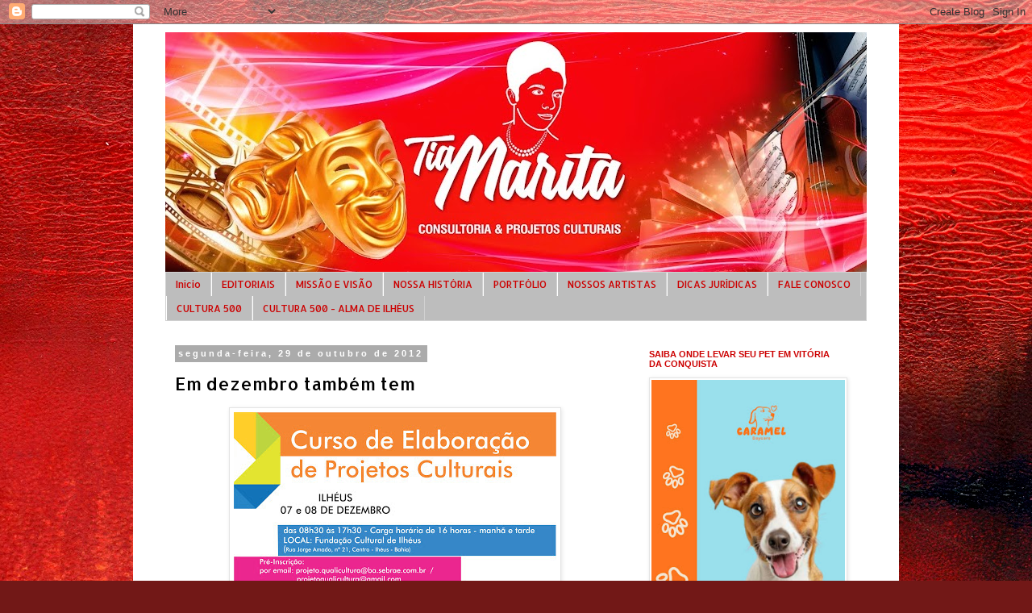

--- FILE ---
content_type: text/html; charset=UTF-8
request_url: http://selos.climatempo.com.br/selos/mostraselo.php?codcidade=49,715,56,321,384&skin=padrao
body_size: 1128
content:
<html xmlns="https://www.w3.org/1999/xhtml" xml:lang="en" lang="en">

<head>
<meta https-equiv="Content-Type" content="text/html; charset=iso-8859-1" />
<title>Selos Climatempo - Selo do tempo - www.climatempo.com.br</title>
<style type="text/css">
<!--
body {
	margin-left: 0px;
	margin-top: 0px;
	margin-right: 0px;
	margin-bottom: 0px;
}
-->
</style></head>
<script language="javascript">
function CompilaFlash(arq,largura,altura,parametro,dia,skin) {
    document.write("<object classid='clsid:d27cdb6e-ae6d-11cf-96b8-444553540000' codebase='https://fpdownload.macromedia.com/pub/shockwave/cabs/flash/swflash.cab#version=8,0,0,0' width='"+largura+"' height='"+ altura +"' id='flash' align='middle' VIEWASTEXT>"+
     "<param name='allowScriptAccess' value='always' />"+
     "<param name='movie' value='"+ arq +"?CODCIDADE=" +parametro+ "&DIA="+dia+"&SKIN="+ skin +"' />"+
     "<param name='quality' value='high' />"+
     "<param name='wmode' value='transparent' />"+
     "<param name='menu' value='false' />"+
     "<embed src='"+ arq +"?CODCIDADE=" +parametro+ "&DIA="+dia+"&SKIN="+ skin +"' quality='high' wmode='transparent' menu='false' width='"+largura+"' height='"+ altura +"' name='flash' align='middle' allowScriptAccess='always' type='application/x-shockwave-flash' pluginspage='https://www.macromedia.com/go/getflashplayer' />"+
    "</object>");
}
</script>
</head>
<body>

<script language="javascript">
CompilaFlash('baseselo.swf',150,170,'49,715,56,321,384','','padrao');
</script>
<script src="https://www.google-analytics.com/urchin.js" type="text/javascript">
</script>
<script type="text/javascript">
	        _uacct = "UA-1103845-7";
	        urchinTracker();
</script>

<!-- Begin comScore Tag -->
<script>
  var _comscore = _comscore || [];
  _comscore.push({ c1: "2", c2: "18979526" });
  (function() {
    var s = document.createElement("script"), el = document.getElementsByTagName("script")[0]; s.async = true;
    s.src = (document.location.protocol == "https:" ? "https://sb" : "http://b") + ".scorecardresearch.com/beacon.js";
    el.parentNode.insertBefore(s, el);
  })();
</script>
<noscript>
  <img src="https://b.scorecardresearch.com/p?c1=2&c2=18979526&cv=2.0&cj=1" />
</noscript>
<!-- End comScore Tag -->

</body>
</html>



--- FILE ---
content_type: text/html; charset=UTF-8
request_url: http://comunidadetiamarita.blogspot.com/b/stats?style=BLACK_TRANSPARENT&timeRange=ALL_TIME&token=APq4FmCZTOXEmZgeAAksg2lsXekT04Ep7WKXb4gx_xgsCoEMtxNhOxHEWn7EU9bWlffDHkT4KYWu3rYJuhuml09H7X09eky7Sw
body_size: 268
content:
{"total":797227,"sparklineOptions":{"backgroundColor":{"fillOpacity":0.1,"fill":"#000000"},"series":[{"areaOpacity":0.3,"color":"#202020"}]},"sparklineData":[[0,75],[1,47],[2,100],[3,65],[4,49],[5,66],[6,44],[7,56],[8,28],[9,44],[10,38],[11,42],[12,38],[13,30],[14,43],[15,26],[16,36],[17,30],[18,39],[19,46],[20,61],[21,33],[22,25],[23,66],[24,55],[25,86],[26,21],[27,62],[28,88],[29,96]],"nextTickMs":171428}